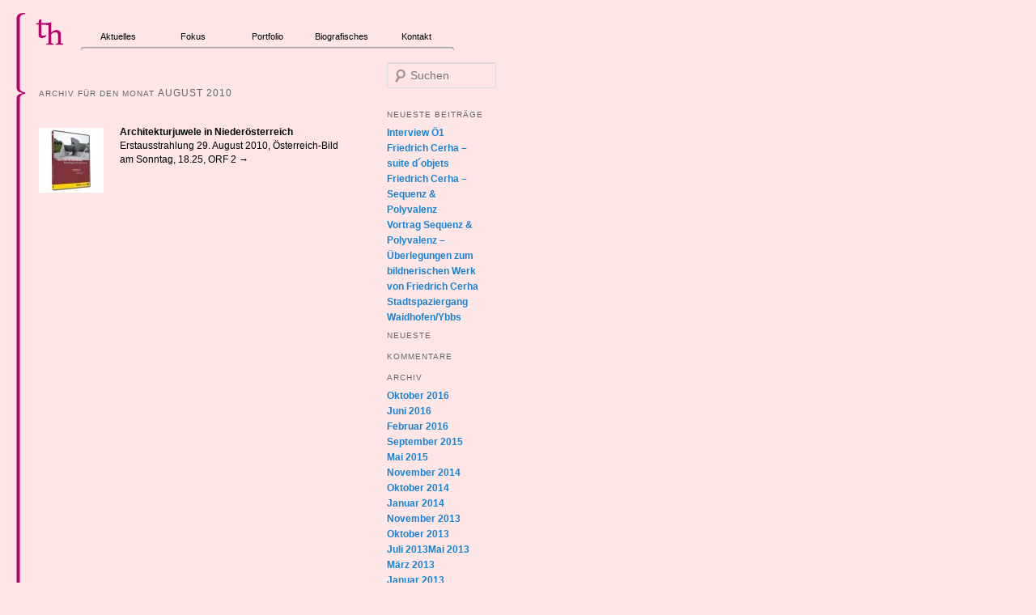

--- FILE ---
content_type: text/html; charset=UTF-8
request_url: http://theresiahauenfels.at/date/2010/08/
body_size: 7026
content:
<!DOCTYPE html>
<!--[if IE 6]>
<html id="ie6" lang="de-DE">
<![endif]-->
<!--[if IE 7]>
<html id="ie7" lang="de-DE">
<![endif]-->
<!--[if IE 8]>
<html id="ie8" lang="de-DE">
<![endif]-->
<!--[if !(IE 6) | !(IE 7) | !(IE 8)  ]><!-->
<html lang="de-DE">
<!--<![endif]-->
<head>
<meta charset="UTF-8" />
<meta name="viewport" content="width=device-width" />
<title>August | 2010 | Theresia Hauenfels</title>

<link rel="stylesheet" href="http://theresiahauenfels.at/wp-content/plugins/sitepress-multilingual-cms/res/css/language-selector.css?v=2.6.0" type="text/css" media="all" />
<link rel="profile" href="http://gmpg.org/xfn/11" />
<link rel="stylesheet" type="text/css" media="all" href="http://theresiahauenfels.at/wp-content/themes/theresia/style.css" />
<link rel="pingback" href="http://theresiahauenfels.at/xmlrpc.php" />
<script type="text/javascript" src="http://use.typekit.com/whh2ksv.js"></script>
<script type="text/javascript">try{Typekit.load();}catch(e){}</script>
<!--[if lt IE 9]>
<script src="http://theresiahauenfels.at/wp-content/themes/theresia/js/html5.js" type="text/javascript"></script>
<![endif]-->
<meta name='robots' content='max-image-preview:large' />
<link rel="alternate" type="application/rss+xml" title="Theresia Hauenfels &raquo; Feed" href="http://theresiahauenfels.at/feed/" />
<link rel="alternate" type="application/rss+xml" title="Theresia Hauenfels &raquo; Kommentar-Feed" href="http://theresiahauenfels.at/comments/feed/" />
<script type="text/javascript">
window._wpemojiSettings = {"baseUrl":"https:\/\/s.w.org\/images\/core\/emoji\/14.0.0\/72x72\/","ext":".png","svgUrl":"https:\/\/s.w.org\/images\/core\/emoji\/14.0.0\/svg\/","svgExt":".svg","source":{"concatemoji":"http:\/\/theresiahauenfels.at\/wp-includes\/js\/wp-emoji-release.min.js?ver=867e0e678e2774b828ae04f4af894896"}};
/*! This file is auto-generated */
!function(e,a,t){var n,r,o,i=a.createElement("canvas"),p=i.getContext&&i.getContext("2d");function s(e,t){p.clearRect(0,0,i.width,i.height),p.fillText(e,0,0);e=i.toDataURL();return p.clearRect(0,0,i.width,i.height),p.fillText(t,0,0),e===i.toDataURL()}function c(e){var t=a.createElement("script");t.src=e,t.defer=t.type="text/javascript",a.getElementsByTagName("head")[0].appendChild(t)}for(o=Array("flag","emoji"),t.supports={everything:!0,everythingExceptFlag:!0},r=0;r<o.length;r++)t.supports[o[r]]=function(e){if(p&&p.fillText)switch(p.textBaseline="top",p.font="600 32px Arial",e){case"flag":return s("\ud83c\udff3\ufe0f\u200d\u26a7\ufe0f","\ud83c\udff3\ufe0f\u200b\u26a7\ufe0f")?!1:!s("\ud83c\uddfa\ud83c\uddf3","\ud83c\uddfa\u200b\ud83c\uddf3")&&!s("\ud83c\udff4\udb40\udc67\udb40\udc62\udb40\udc65\udb40\udc6e\udb40\udc67\udb40\udc7f","\ud83c\udff4\u200b\udb40\udc67\u200b\udb40\udc62\u200b\udb40\udc65\u200b\udb40\udc6e\u200b\udb40\udc67\u200b\udb40\udc7f");case"emoji":return!s("\ud83e\udef1\ud83c\udffb\u200d\ud83e\udef2\ud83c\udfff","\ud83e\udef1\ud83c\udffb\u200b\ud83e\udef2\ud83c\udfff")}return!1}(o[r]),t.supports.everything=t.supports.everything&&t.supports[o[r]],"flag"!==o[r]&&(t.supports.everythingExceptFlag=t.supports.everythingExceptFlag&&t.supports[o[r]]);t.supports.everythingExceptFlag=t.supports.everythingExceptFlag&&!t.supports.flag,t.DOMReady=!1,t.readyCallback=function(){t.DOMReady=!0},t.supports.everything||(n=function(){t.readyCallback()},a.addEventListener?(a.addEventListener("DOMContentLoaded",n,!1),e.addEventListener("load",n,!1)):(e.attachEvent("onload",n),a.attachEvent("onreadystatechange",function(){"complete"===a.readyState&&t.readyCallback()})),(e=t.source||{}).concatemoji?c(e.concatemoji):e.wpemoji&&e.twemoji&&(c(e.twemoji),c(e.wpemoji)))}(window,document,window._wpemojiSettings);
</script>
<style type="text/css">
img.wp-smiley,
img.emoji {
	display: inline !important;
	border: none !important;
	box-shadow: none !important;
	height: 1em !important;
	width: 1em !important;
	margin: 0 0.07em !important;
	vertical-align: -0.1em !important;
	background: none !important;
	padding: 0 !important;
}
</style>
			<style type="text/css">
			html.wf-active .dolly_black { font-family: dolly-web; font-size: 17.5pt; line-height:20.7pt; }
			html.wf-active .dolly_black_bold { font-family: dolly-web; font-size: 17.5pt; line-height:20.7pt; font-weight:bold; letter-spacing:1px; }
			html.wf-active .dolly_purple { font-family: dolly-web; font-size: 17.5pt; line-height:20.7pt; color:#443c6d; }
			html.wf-active .dolly_purple_bold { font-family: dolly-web; font-size: 17.5pt; line-height:20.7pt; color:#443c6d; font-weight:bold; letter-spacing:1px; }
			html.wf-active .dolly_gray { font-family: dolly-web; font-size: 17.5pt; line-height:20.7pt; color:#605E5B; }
			html.wf-active .dolly_gray_bold { font-family: dolly-web; font-size: 17.5pt; line-height:20.7pt; color:#605E5B; font-weight:bold; letter-spacing:1px; }
			html.wf-active .dolly_green { font-family: dolly-web; font-size: 17.5pt; line-height:20.7pt; color:#527054; }
			html.wf-active .dolly_green_bold { font-family: dolly-web; font-size: 17.5pt; line-height:20.7pt; color:#527054; font-weight:bold;letter-spacing:1px; }
			html.wf-active .dolly_yellow { font-family: dolly-web; font-size: 17.5pt; line-height:20.7pt; color:#8d7159; }
			html.wf-active .dolly_yellow_bold { font-family: dolly-web; font-size: 17.5pt; line-height:20.7pt; color:#8d7159; font-weight:bold;letter-spacing:1px; }
			html.wf-active .dolly_red { font-family: dolly-web; font-size: 17.5pt; line-height:20.7pt; color:#b9006a; }
			html.wf-active .dolly_blue_bold { font-family: dolly-web; font-size: 17.5pt; line-height:20.7pt; color:#54688f; font-weight:bold; letter-spacing:1px; }
			html.wf-active .dolly_blue { font-family: dolly-web; font-size: 17.5pt; line-height:20.7pt; color:#54688f; }
			html.wf-active .custhead { font-family: dolly-web; font-size: 17.5pt; line-height:20.7pt; }
			html.wf-active .custzwischen { font-family: dolly-web; font-size: 12.4pt; line-height:14.6pt; font-weight:bold; letter-spacing:1px; }
		</style>
<link rel='stylesheet' id='jquery-plugins-slider-style-css' href='http://theresiahauenfels.at/wp-content/plugins/jj-nextgen-jquery-slider/stylesheets/nivo-slider.css?ver=867e0e678e2774b828ae04f4af894896' type='text/css' media='all' />
<link rel='stylesheet' id='wp-block-library-css' href='http://theresiahauenfels.at/wp-includes/css/dist/block-library/style.min.css?ver=867e0e678e2774b828ae04f4af894896' type='text/css' media='all' />
<link rel='stylesheet' id='classic-theme-styles-css' href='http://theresiahauenfels.at/wp-includes/css/classic-themes.min.css?ver=867e0e678e2774b828ae04f4af894896' type='text/css' media='all' />
<style id='global-styles-inline-css' type='text/css'>
body{--wp--preset--color--black: #000000;--wp--preset--color--cyan-bluish-gray: #abb8c3;--wp--preset--color--white: #ffffff;--wp--preset--color--pale-pink: #f78da7;--wp--preset--color--vivid-red: #cf2e2e;--wp--preset--color--luminous-vivid-orange: #ff6900;--wp--preset--color--luminous-vivid-amber: #fcb900;--wp--preset--color--light-green-cyan: #7bdcb5;--wp--preset--color--vivid-green-cyan: #00d084;--wp--preset--color--pale-cyan-blue: #8ed1fc;--wp--preset--color--vivid-cyan-blue: #0693e3;--wp--preset--color--vivid-purple: #9b51e0;--wp--preset--gradient--vivid-cyan-blue-to-vivid-purple: linear-gradient(135deg,rgba(6,147,227,1) 0%,rgb(155,81,224) 100%);--wp--preset--gradient--light-green-cyan-to-vivid-green-cyan: linear-gradient(135deg,rgb(122,220,180) 0%,rgb(0,208,130) 100%);--wp--preset--gradient--luminous-vivid-amber-to-luminous-vivid-orange: linear-gradient(135deg,rgba(252,185,0,1) 0%,rgba(255,105,0,1) 100%);--wp--preset--gradient--luminous-vivid-orange-to-vivid-red: linear-gradient(135deg,rgba(255,105,0,1) 0%,rgb(207,46,46) 100%);--wp--preset--gradient--very-light-gray-to-cyan-bluish-gray: linear-gradient(135deg,rgb(238,238,238) 0%,rgb(169,184,195) 100%);--wp--preset--gradient--cool-to-warm-spectrum: linear-gradient(135deg,rgb(74,234,220) 0%,rgb(151,120,209) 20%,rgb(207,42,186) 40%,rgb(238,44,130) 60%,rgb(251,105,98) 80%,rgb(254,248,76) 100%);--wp--preset--gradient--blush-light-purple: linear-gradient(135deg,rgb(255,206,236) 0%,rgb(152,150,240) 100%);--wp--preset--gradient--blush-bordeaux: linear-gradient(135deg,rgb(254,205,165) 0%,rgb(254,45,45) 50%,rgb(107,0,62) 100%);--wp--preset--gradient--luminous-dusk: linear-gradient(135deg,rgb(255,203,112) 0%,rgb(199,81,192) 50%,rgb(65,88,208) 100%);--wp--preset--gradient--pale-ocean: linear-gradient(135deg,rgb(255,245,203) 0%,rgb(182,227,212) 50%,rgb(51,167,181) 100%);--wp--preset--gradient--electric-grass: linear-gradient(135deg,rgb(202,248,128) 0%,rgb(113,206,126) 100%);--wp--preset--gradient--midnight: linear-gradient(135deg,rgb(2,3,129) 0%,rgb(40,116,252) 100%);--wp--preset--duotone--dark-grayscale: url('#wp-duotone-dark-grayscale');--wp--preset--duotone--grayscale: url('#wp-duotone-grayscale');--wp--preset--duotone--purple-yellow: url('#wp-duotone-purple-yellow');--wp--preset--duotone--blue-red: url('#wp-duotone-blue-red');--wp--preset--duotone--midnight: url('#wp-duotone-midnight');--wp--preset--duotone--magenta-yellow: url('#wp-duotone-magenta-yellow');--wp--preset--duotone--purple-green: url('#wp-duotone-purple-green');--wp--preset--duotone--blue-orange: url('#wp-duotone-blue-orange');--wp--preset--font-size--small: 13px;--wp--preset--font-size--medium: 20px;--wp--preset--font-size--large: 36px;--wp--preset--font-size--x-large: 42px;--wp--preset--spacing--20: 0.44rem;--wp--preset--spacing--30: 0.67rem;--wp--preset--spacing--40: 1rem;--wp--preset--spacing--50: 1.5rem;--wp--preset--spacing--60: 2.25rem;--wp--preset--spacing--70: 3.38rem;--wp--preset--spacing--80: 5.06rem;--wp--preset--shadow--natural: 6px 6px 9px rgba(0, 0, 0, 0.2);--wp--preset--shadow--deep: 12px 12px 50px rgba(0, 0, 0, 0.4);--wp--preset--shadow--sharp: 6px 6px 0px rgba(0, 0, 0, 0.2);--wp--preset--shadow--outlined: 6px 6px 0px -3px rgba(255, 255, 255, 1), 6px 6px rgba(0, 0, 0, 1);--wp--preset--shadow--crisp: 6px 6px 0px rgba(0, 0, 0, 1);}:where(.is-layout-flex){gap: 0.5em;}body .is-layout-flow > .alignleft{float: left;margin-inline-start: 0;margin-inline-end: 2em;}body .is-layout-flow > .alignright{float: right;margin-inline-start: 2em;margin-inline-end: 0;}body .is-layout-flow > .aligncenter{margin-left: auto !important;margin-right: auto !important;}body .is-layout-constrained > .alignleft{float: left;margin-inline-start: 0;margin-inline-end: 2em;}body .is-layout-constrained > .alignright{float: right;margin-inline-start: 2em;margin-inline-end: 0;}body .is-layout-constrained > .aligncenter{margin-left: auto !important;margin-right: auto !important;}body .is-layout-constrained > :where(:not(.alignleft):not(.alignright):not(.alignfull)){max-width: var(--wp--style--global--content-size);margin-left: auto !important;margin-right: auto !important;}body .is-layout-constrained > .alignwide{max-width: var(--wp--style--global--wide-size);}body .is-layout-flex{display: flex;}body .is-layout-flex{flex-wrap: wrap;align-items: center;}body .is-layout-flex > *{margin: 0;}:where(.wp-block-columns.is-layout-flex){gap: 2em;}.has-black-color{color: var(--wp--preset--color--black) !important;}.has-cyan-bluish-gray-color{color: var(--wp--preset--color--cyan-bluish-gray) !important;}.has-white-color{color: var(--wp--preset--color--white) !important;}.has-pale-pink-color{color: var(--wp--preset--color--pale-pink) !important;}.has-vivid-red-color{color: var(--wp--preset--color--vivid-red) !important;}.has-luminous-vivid-orange-color{color: var(--wp--preset--color--luminous-vivid-orange) !important;}.has-luminous-vivid-amber-color{color: var(--wp--preset--color--luminous-vivid-amber) !important;}.has-light-green-cyan-color{color: var(--wp--preset--color--light-green-cyan) !important;}.has-vivid-green-cyan-color{color: var(--wp--preset--color--vivid-green-cyan) !important;}.has-pale-cyan-blue-color{color: var(--wp--preset--color--pale-cyan-blue) !important;}.has-vivid-cyan-blue-color{color: var(--wp--preset--color--vivid-cyan-blue) !important;}.has-vivid-purple-color{color: var(--wp--preset--color--vivid-purple) !important;}.has-black-background-color{background-color: var(--wp--preset--color--black) !important;}.has-cyan-bluish-gray-background-color{background-color: var(--wp--preset--color--cyan-bluish-gray) !important;}.has-white-background-color{background-color: var(--wp--preset--color--white) !important;}.has-pale-pink-background-color{background-color: var(--wp--preset--color--pale-pink) !important;}.has-vivid-red-background-color{background-color: var(--wp--preset--color--vivid-red) !important;}.has-luminous-vivid-orange-background-color{background-color: var(--wp--preset--color--luminous-vivid-orange) !important;}.has-luminous-vivid-amber-background-color{background-color: var(--wp--preset--color--luminous-vivid-amber) !important;}.has-light-green-cyan-background-color{background-color: var(--wp--preset--color--light-green-cyan) !important;}.has-vivid-green-cyan-background-color{background-color: var(--wp--preset--color--vivid-green-cyan) !important;}.has-pale-cyan-blue-background-color{background-color: var(--wp--preset--color--pale-cyan-blue) !important;}.has-vivid-cyan-blue-background-color{background-color: var(--wp--preset--color--vivid-cyan-blue) !important;}.has-vivid-purple-background-color{background-color: var(--wp--preset--color--vivid-purple) !important;}.has-black-border-color{border-color: var(--wp--preset--color--black) !important;}.has-cyan-bluish-gray-border-color{border-color: var(--wp--preset--color--cyan-bluish-gray) !important;}.has-white-border-color{border-color: var(--wp--preset--color--white) !important;}.has-pale-pink-border-color{border-color: var(--wp--preset--color--pale-pink) !important;}.has-vivid-red-border-color{border-color: var(--wp--preset--color--vivid-red) !important;}.has-luminous-vivid-orange-border-color{border-color: var(--wp--preset--color--luminous-vivid-orange) !important;}.has-luminous-vivid-amber-border-color{border-color: var(--wp--preset--color--luminous-vivid-amber) !important;}.has-light-green-cyan-border-color{border-color: var(--wp--preset--color--light-green-cyan) !important;}.has-vivid-green-cyan-border-color{border-color: var(--wp--preset--color--vivid-green-cyan) !important;}.has-pale-cyan-blue-border-color{border-color: var(--wp--preset--color--pale-cyan-blue) !important;}.has-vivid-cyan-blue-border-color{border-color: var(--wp--preset--color--vivid-cyan-blue) !important;}.has-vivid-purple-border-color{border-color: var(--wp--preset--color--vivid-purple) !important;}.has-vivid-cyan-blue-to-vivid-purple-gradient-background{background: var(--wp--preset--gradient--vivid-cyan-blue-to-vivid-purple) !important;}.has-light-green-cyan-to-vivid-green-cyan-gradient-background{background: var(--wp--preset--gradient--light-green-cyan-to-vivid-green-cyan) !important;}.has-luminous-vivid-amber-to-luminous-vivid-orange-gradient-background{background: var(--wp--preset--gradient--luminous-vivid-amber-to-luminous-vivid-orange) !important;}.has-luminous-vivid-orange-to-vivid-red-gradient-background{background: var(--wp--preset--gradient--luminous-vivid-orange-to-vivid-red) !important;}.has-very-light-gray-to-cyan-bluish-gray-gradient-background{background: var(--wp--preset--gradient--very-light-gray-to-cyan-bluish-gray) !important;}.has-cool-to-warm-spectrum-gradient-background{background: var(--wp--preset--gradient--cool-to-warm-spectrum) !important;}.has-blush-light-purple-gradient-background{background: var(--wp--preset--gradient--blush-light-purple) !important;}.has-blush-bordeaux-gradient-background{background: var(--wp--preset--gradient--blush-bordeaux) !important;}.has-luminous-dusk-gradient-background{background: var(--wp--preset--gradient--luminous-dusk) !important;}.has-pale-ocean-gradient-background{background: var(--wp--preset--gradient--pale-ocean) !important;}.has-electric-grass-gradient-background{background: var(--wp--preset--gradient--electric-grass) !important;}.has-midnight-gradient-background{background: var(--wp--preset--gradient--midnight) !important;}.has-small-font-size{font-size: var(--wp--preset--font-size--small) !important;}.has-medium-font-size{font-size: var(--wp--preset--font-size--medium) !important;}.has-large-font-size{font-size: var(--wp--preset--font-size--large) !important;}.has-x-large-font-size{font-size: var(--wp--preset--font-size--x-large) !important;}
.wp-block-navigation a:where(:not(.wp-element-button)){color: inherit;}
:where(.wp-block-columns.is-layout-flex){gap: 2em;}
.wp-block-pullquote{font-size: 1.5em;line-height: 1.6;}
</style>
<link rel='stylesheet' id='jquery.lightbox.min.css-css' href='http://theresiahauenfels.at/wp-content/plugins/wp-jquery-lightbox/styles/lightbox.min.css?ver=1.4.8.2' type='text/css' media='all' />
		<script type="text/javascript">
			WebFontConfig = { typekit: { id: 'whh2ksv'  } };
			(function() {
				var wf = document.createElement('script');
				wf.src = ('https:' == document.location.protocol ? 'https' : 'http') +
				'://ajax.googleapis.com/ajax/libs/webfont/1/webfont.js';
				wf.type = 'text/javascript';
				wf.async = 'true';
				var s = document.getElementsByTagName('script')[0];
				s.parentNode.insertBefore(wf, s);
			})();
		</script>
		<script type='text/javascript' src='http://theresiahauenfels.at/wp-includes/js/jquery/jquery.js?ver=3.6.4' id='jquery-core-js'></script>
<script type='text/javascript' src='http://theresiahauenfels.at/wp-includes/js/jquery/jquery-migrate.min.js?ver=3.4.0' id='jquery-migrate-js'></script>
<script type='text/javascript' src='http://theresiahauenfels.at/wp-content/themes/theresia/js/theresia.js?ver=867e0e678e2774b828ae04f4af894896' id='theresia-js'></script>
<script type='text/javascript' src='http://theresiahauenfels.at/wp-content/themes/theresia/js/loopedslider.min.js?ver=867e0e678e2774b828ae04f4af894896' id='loopedslider-js'></script>
<script type='text/javascript' src='http://theresiahauenfels.at/wp-content/plugins/jj-nextgen-jquery-slider/script/jquery.nivo.slider.pack.js?ver=2.4' id='jquery-niveo-slider-js'></script>
<script type='text/javascript' src='http://theresiahauenfels.at/wp-content/plugins/jj-nextgen-jquery-slider/script/jquery.jj_ngg_shuffle.js?ver=867e0e678e2774b828ae04f4af894896' id='jquery-shuffle-js'></script>
<script type='text/javascript' src='http://theresiahauenfels.at/wp-content/plugins/jj-nextgen-jquery-slider/script/jjnggutils.js?ver=867e0e678e2774b828ae04f4af894896' id='jquery-jjnggutils-js'></script>
<link rel="https://api.w.org/" href="http://theresiahauenfels.at/wp-json/" /><link rel="EditURI" type="application/rsd+xml" title="RSD" href="http://theresiahauenfels.at/xmlrpc.php?rsd" />
<link rel="wlwmanifest" type="application/wlwmanifest+xml" href="http://theresiahauenfels.at/wp-includes/wlwmanifest.xml" />

<script type="text/javascript">var icl_lang = 'de';var icl_home = 'http://theresiahauenfels.at/';</script>
<script type="text/javascript" src="http://theresiahauenfels.at/wp-content/plugins/sitepress-multilingual-cms/res/js/sitepress.js"></script>
<meta name="generator" content="WPML ver:2.6.0 stt:3;0" />
<!-- begin nextgen-js-galleryview scripts -->
          <script type="text/javascript"  src="http://theresiahauenfels.at/wp-content/plugins/wordpress-nextgen-galleryview/GalleryView/scripts/jquery.timers-1.1.2.js"></script>
          <script type="text/javascript"  src="http://theresiahauenfels.at/wp-content/plugins/wordpress-nextgen-galleryview/GalleryView/scripts/jquery.easing.1.3.js"></script>
          <script type="text/javascript"  src="http://theresiahauenfels.at/wp-content/plugins/wordpress-nextgen-galleryview/GalleryView/scripts/jquery.galleryview-2.0.js"></script>
          <link   type="text/css"        href="http://theresiahauenfels.at/wp-content/plugins/wordpress-nextgen-galleryview/GalleryView/css/galleryview.css" rel="stylesheet" media="screen" />
        <!-- end nextgen-js-galleryview scripts -->
       <!-- <meta name="NextGEN" version="3.2.23" /> -->
<style type="text/css">.recentcomments a{display:inline !important;padding:0 !important;margin:0 !important;}</style>		<style type="text/css">
			html.wf-active .dolly_black { font-family: dolly-web; font-size: 17.5pt; line-height:20.7pt; }
			html.wf-active .dolly_black_bold { font-family: dolly-web; font-size: 17.5pt; line-height:20.7pt; font-weight:bold; letter-spacing:1px; }
			html.wf-active .dolly_purple { font-family: dolly-web; font-size: 17.5pt; line-height:20.7pt; color:#443c6d; }
			html.wf-active .dolly_purple_bold { font-family: dolly-web; font-size: 17.5pt; line-height:20.7pt; color:#443c6d; font-weight:bold; letter-spacing:1px; }
			html.wf-active .dolly_gray { font-family: dolly-web; font-size: 17.5pt; line-height:20.7pt; color:#605E5B; }
			html.wf-active .dolly_gray_bold { font-family: dolly-web; font-size: 17.5pt; line-height:20.7pt; color:#605E5B; font-weight:bold; letter-spacing:1px; }
			html.wf-active .dolly_green { font-family: dolly-web; font-size: 17.5pt; line-height:20.7pt; color:#527054; }
			html.wf-active .dolly_green_bold { font-family: dolly-web; font-size: 17.5pt; line-height:20.7pt; color:#527054; font-weight:bold;letter-spacing:1px; }
			html.wf-active .dolly_yellow { font-family: dolly-web; font-size: 17.5pt; line-height:20.7pt; color:#8d7159; }
			html.wf-active .dolly_yellow_bold { font-family: dolly-web; font-size: 17.5pt; line-height:20.7pt; color:#8d7159; font-weight:bold;letter-spacing:1px; }
			html.wf-active .dolly_red { font-family: dolly-web; font-size: 17.5pt; line-height:20.7pt; color:#b9006a; }
			html.wf-active .dolly_blue_bold { font-family: dolly-web; font-size: 17.5pt; line-height:20.7pt; color:#54688f; font-weight:bold; letter-spacing:1px; }
			html.wf-active .dolly_blue { font-family: dolly-web; font-size: 17.5pt; line-height:20.7pt; color:#54688f; }
			html.wf-active .custhead { font-family: dolly-web; font-size: 17.5pt; line-height:20.7pt; }
			html.wf-active .custzwischen { font-family: dolly-web; font-size: 12.4pt; line-height:14.6pt; font-weight:bold; letter-spacing:1px; }
		</style>
</head>

<body class="archive date two-column right-sidebar">
<div id="page" class="hfeed">
	<div id="inner_page">
	    <div id="accolade_top"></div>
    <div id="accolade_pos"></div>
    <div id="accolade_bottom"></div>
	<header id="branding" role="banner">
		<div id="logo">
        	<a href="http://theresiahauenfels.at/" title="Theresia Hauenfels" rel="home"><img src="http://theresiahauenfels.at/wp-content/themes/theresia/images/theresia-hauenfels-logo.png" alt="Theresia Hauenfels" border="0" /></a>
        </div>

			<nav id="access" role="navigation">
				<h3 class="assistive-text">Hauptmenü</h3>
								<div class="skip-link"><a class="assistive-text" href="#content" title="Zum Inhalt wechseln">Zum Inhalt wechseln</a></div>
				<div class="skip-link"><a class="assistive-text" href="#secondary" title="Zum sekundären Inhalt wechseln">Zum sekundären Inhalt wechseln</a></div>
								<div class="menu-main-container"><ul id="menu-main" class="menu"><li id="menu-item-21" class="menu-item menu-item-type-taxonomy menu-item-object-category menu-item-21"><a href="http://theresiahauenfels.at/category/aktuelles/">Aktuelles</a></li>
<li id="menu-item-25" class="menu-item menu-item-type-post_type menu-item-object-page menu-item-25"><a href="http://theresiahauenfels.at/fokus/">Fokus</a></li>
<li id="menu-item-24" class="menu-item menu-item-type-post_type menu-item-object-page menu-item-24"><a href="http://theresiahauenfels.at/portfolio/">Portfolio</a></li>
<li id="menu-item-23" class="menu-item menu-item-type-post_type menu-item-object-page menu-item-23"><a href="http://theresiahauenfels.at/biografisches/">Biografisches</a></li>
<li id="menu-item-182" class="menu-item menu-item-type-post_type menu-item-object-page menu-item-182"><a href="http://theresiahauenfels.at/kontakt/">Kontakt</a></li>
</ul></div>			</nav><!-- #access -->
	</header><!-- #branding -->


	<div id="main">
		<section id="primary">
			<div id="content" role="main">

			
				<header class="page-header">
					<h1 class="page-title">
													Archiv für den Monat <span>August 2010</span>											</h1>
				</header>

				
								
					
	<article id="post-520" class="post-520 post type-post status-publish format-standard has-post-thumbnail hentry category-film-horbuch tag-architektur">
		
				<div class="post-date">
				</div><!-- .entry-meta -->
		                    <img class="post-thumbnail" src="http://theresiahauenfels.at/wp-content/themes/theresia/tools/thumbs.php?src=http://theresiahauenfels.at/wp-content/uploads/2010/08/Architekturjuwele.jpg&amp;w=80&amp;zc=1" alt="Architekturjuwele in Niederösterreich"/>
            		
		        <div class='post-content'>
			            <div class="post-title">
                <a href="http://theresiahauenfels.at/520/architekturjuwele-in-niederosterreich/" title="Permalink zu Architekturjuwele in Niederösterreich" rel="bookmark">
                    Architekturjuwele in Niederösterreich                </a>
            </div>
                            
            <div class="post-excerpt">
                <p>Erstausstrahlung 29. August 2010, Österreich-Bild am Sonntag, 18.25, ORF 2 <a href="http://theresiahauenfels.at/520/architekturjuwele-in-niederosterreich/"><span class="meta-nav">&rarr;</span></a></p>
            </div><!-- .entry-summary -->
		</div><!-- .post-content -->
        
        <div class="clear"></div>
	</article><!-- #post-520 -->

				
				
			
			</div><!-- #content -->
		</section><!-- #primary -->

		<div id="secondary" class="widget-area" role="complementary">
			<aside id="search-2" class="widget widget_search">	<form method="get" id="searchform" action="http://theresiahauenfels.at/">
		<label for="s" class="assistive-text">Suchen</label>
		<input type="text" class="field" name="s" id="s" placeholder="Suchen" />
		<input type="submit" class="submit" name="submit" id="searchsubmit" value="Suchen" />
	</form>
</aside>
		<aside id="recent-posts-2" class="widget widget_recent_entries">
		<h3 class="widget-title">Neueste Beiträge</h3>
		<ul>
											<li>
					<a href="http://theresiahauenfels.at/1307/interview-oe1/">Interview Ö1</a>
									</li>
											<li>
					<a href="http://theresiahauenfels.at/1254/friedrich-cerha-suite-dobjets/">Friedrich Cerha – suite d´objets</a>
									</li>
											<li>
					<a href="http://theresiahauenfels.at/1223/friedrich-cerha-sequenz-polyvalenz/">Friedrich Cerha  – Sequenz &#038; Polyvalenz</a>
									</li>
											<li>
					<a href="http://theresiahauenfels.at/1200/vortrag-symposium/">Vortrag Sequenz &#038; Polyvalenz –  Überlegungen zum bildnerischen Werk von Friedrich Cerha</a>
									</li>
											<li>
					<a href="http://theresiahauenfels.at/1174/stadtspaziergang-waidhofenybbs/">Stadtspaziergang Waidhofen/Ybbs</a>
									</li>
					</ul>

		</aside><aside id="recent-comments-2" class="widget widget_recent_comments"><h3 class="widget-title">Neueste Kommentare</h3><ul id="recentcomments"></ul></aside><aside id="archives-2" class="widget widget_archive"><h3 class="widget-title">Archiv</h3>
			<ul>
					<li><a href='http://theresiahauenfels.at/date/2016/10/'>Oktober 2016</a></li>
	<li><a href='http://theresiahauenfels.at/date/2016/06/'>Juni 2016</a></li>
	<li><a href='http://theresiahauenfels.at/date/2016/02/'>Februar 2016</a></li>
	<li><a href='http://theresiahauenfels.at/date/2015/09/'>September 2015</a></li>
	<li><a href='http://theresiahauenfels.at/date/2015/05/'>Mai 2015</a></li>
	<li><a href='http://theresiahauenfels.at/date/2014/11/'>November 2014</a></li>
	<li><a href='http://theresiahauenfels.at/date/2014/10/'>Oktober 2014</a></li>
	<li><a href='http://theresiahauenfels.at/date/2014/01/'>Januar 2014</a></li>
	<li><a href='http://theresiahauenfels.at/date/2013/11/'>November 2013</a></li>
	<li><a href='http://theresiahauenfels.at/date/2013/10/'>Oktober 2013</a></li>
	<li><a href='http://theresiahauenfels.at/date/2013/07/'>Juli 2013</a></li>
	<li><a href='http://theresiahauenfels.at/date/2013/05/'>Mai 2013</a></li>
	<li><a href='http://theresiahauenfels.at/date/2013/03/'>März 2013</a></li>
	<li><a href='http://theresiahauenfels.at/date/2013/01/'>Januar 2013</a></li>
	<li><a href='http://theresiahauenfels.at/date/2012/08/'>August 2012</a></li>
	<li><a href='http://theresiahauenfels.at/date/2012/07/'>Juli 2012</a></li>
	<li><a href='http://theresiahauenfels.at/date/2012/05/'>Mai 2012</a></li>
	<li><a href='http://theresiahauenfels.at/date/2012/03/'>März 2012</a></li>
	<li><a href='http://theresiahauenfels.at/date/2010/08/' aria-current="page">August 2010</a></li>
	<li><a href='http://theresiahauenfels.at/date/2009/10/'>Oktober 2009</a></li>
	<li><a href='http://theresiahauenfels.at/date/1999/10/'>Oktober 1999</a></li>
			</ul>

			</aside><aside id="categories-2" class="widget widget_categories"><h3 class="widget-title">Kategorien</h3>
			<ul>
					<li class="cat-item cat-item-6"><a href="http://theresiahauenfels.at/category/aktuelles/">Aktuelles</a>
</li>
	<li class="cat-item cat-item-14"><a href="http://theresiahauenfels.at/category/portfolio/ausstellungen/">Ausstellungen</a>
</li>
	<li class="cat-item cat-item-11"><a href="http://theresiahauenfels.at/category/aktuelles/ausstellungseroffnung/">Ausstellungseröffnung</a>
</li>
	<li class="cat-item cat-item-15"><a href="http://theresiahauenfels.at/category/portfolio/film-horbuch/">Doku &amp; Hörbuch</a>
</li>
	<li class="cat-item cat-item-4"><a href="http://theresiahauenfels.at/category/aktuelles/neuerscheinungen/">Neuerscheinungen</a>
</li>
	<li class="cat-item cat-item-12"><a href="http://theresiahauenfels.at/category/portfolio/">Portfolio</a>
</li>
	<li class="cat-item cat-item-13"><a href="http://theresiahauenfels.at/category/portfolio/publikationen/">Publikationen</a>
</li>
	<li class="cat-item cat-item-3"><a href="http://theresiahauenfels.at/category/aktuelles/termine/">Termine</a>
</li>
	<li class="cat-item cat-item-1"><a href="http://theresiahauenfels.at/category/uncategorized/">Uncategorized</a>
</li>
			</ul>

			</aside><aside id="meta-2" class="widget widget_meta"><h3 class="widget-title">Meta</h3>
		<ul>
						<li><a href="http://theresiahauenfels.at/wp-login.php">Anmelden</a></li>
			<li><a href="http://theresiahauenfels.at/feed/">Feed der Einträge</a></li>
			<li><a href="http://theresiahauenfels.at/comments/feed/">Kommentar-Feed</a></li>

			<li><a href="https://de.wordpress.org/">WordPress.org</a></li>
		</ul>

		</aside>		</div><!-- #secondary .widget-area -->

	</div><!-- #main -->
    <div class="clear"></div>
	</div><!-- #inner_page -->
</div><!-- #page -->
<footer id="colophon" role="contentinfo">
	
<div id="supplementary" class="three">
		<div id="first" class="widget-area" role="complementary">
		<aside id="text-2" class="widget widget_text">			<div class="textwidget">Theresia Hauenfels</div>
		</aside>	</div><!-- #first .widget-area -->
	
		<div id="second" class="widget-area" role="complementary">
		<aside id="nav_menu-3" class="widget widget_nav_menu"></aside>	</div><!-- #second .widget-area -->
	
		<div id="third" class="widget-area" role="complementary">
		<aside id="nav_menu-2" class="widget widget_nav_menu"><div class="menu-meta-container"><ul id="menu-meta" class="menu"><li id="menu-item-96" class="menu-item menu-item-type-post_type menu-item-object-page menu-item-96"><a href="http://theresiahauenfels.at/impressum/">Impressum</a></li>
</ul></div></aside>	</div><!-- #third .widget-area -->
	</div><!-- #supplementary -->    <div class="clear"></div>
</footer><!-- #colophon -->
<!-- ngg_resource_manager_marker -->		<script type="text/javascript">
			WebFontConfig = { typekit: { id: 'whh2ksv'  } };
			(function() {
				var wf = document.createElement('script');
				wf.src = ('https:' == document.location.protocol ? 'https' : 'http') +
				'://ajax.googleapis.com/ajax/libs/webfont/1/webfont.js';
				wf.type = 'text/javascript';
				wf.async = 'true';
				var s = document.getElementsByTagName('script')[0];
				s.parentNode.insertBefore(wf, s);
			})();
		</script>
		<script type='text/javascript' src='http://theresiahauenfels.at/wp-content/plugins/wp-jquery-lightbox/jquery.touchwipe.min.js?ver=1.4.8.2' id='wp-jquery-lightbox-swipe-js'></script>
<script type='text/javascript' id='wp-jquery-lightbox-js-extra'>
/* <![CDATA[ */
var JQLBSettings = {"showTitle":"1","showCaption":"1","showNumbers":"1","fitToScreen":"1","resizeSpeed":"400","showDownload":"0","navbarOnTop":"0","marginSize":"0","slideshowSpeed":"4000","prevLinkTitle":"Vorheriges Bild","nextLinkTitle":"N\u00e4chstes Bild","closeTitle":"Bildergalerie schlie\u00dfen","image":"Bild ","of":" von ","download":"Herunterladen","pause":"(Diashow anhalten)","play":"(Diashow starten)"};
var JQLBSettings = {"showTitle":"1","showCaption":"1","showNumbers":"1","fitToScreen":"1","resizeSpeed":"400","showDownload":"0","navbarOnTop":"0","marginSize":"0","slideshowSpeed":"4000","prevLinkTitle":"Vorheriges Bild","nextLinkTitle":"N\u00e4chstes Bild","closeTitle":"Bildergalerie schlie\u00dfen","image":"Bild ","of":" von ","download":"Herunterladen","pause":"(Diashow anhalten)","play":"(Diashow starten)"};
/* ]]> */
</script>
<script type='text/javascript' src='http://theresiahauenfels.at/wp-content/plugins/wp-jquery-lightbox/jquery.lightbox.min.js?ver=1.4.8.2' id='wp-jquery-lightbox-js'></script>
<script type='text/javascript' src='http://theresiahauenfels.at/wp-includes/js/jquery/ui/core.min.js?ver=1.13.2' id='jquery-ui-core-js'></script>
</body>
</html>

--- FILE ---
content_type: application/javascript
request_url: http://theresiahauenfels.at/wp-content/themes/theresia/js/theresia.js?ver=867e0e678e2774b828ae04f4af894896
body_size: 338
content:
/********************************
* theresia
*********************************/
var baseImageDir = "http://www.theresiahauenfels.at/wp-content/themes/theresia/images";
/* background color */
function changeBGC(color){
	jQuery('body').css('background-color',color);
}
/* accolade color */
function changeAccolade(colorName){
	jQuery('#accolade_top').css('background-image','url(' + baseImageDir +'/'+colorName+'-accolade-top.gif)');
	jQuery('#accolade_pos').css('background-image','url(' + baseImageDir +'/'+colorName+'-accolade-pos.gif)');
	jQuery('#accolade_bottom').css('background-image','url(' + baseImageDir +'/'+colorName+'-accolade-bottom.gif)');
	jQuery('#inner_page').css('background-image','url(' + baseImageDir +'/'+colorName+'-accolade-loop.gif)');
	
	switch(colorName){
		case "yellow":
			jQuery('#menu-item-24').addClass('current-menu-item');
			break;
	}
}